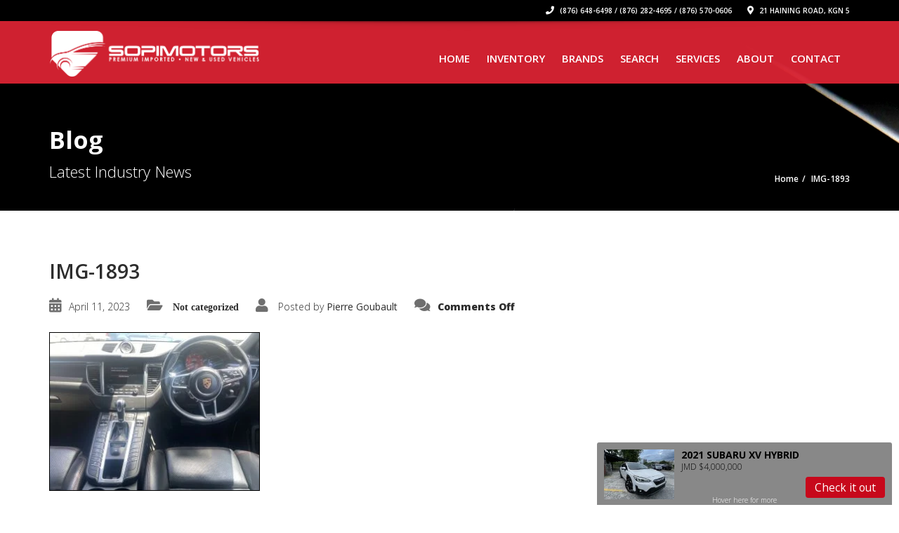

--- FILE ---
content_type: text/html; charset=UTF-8
request_url: https://sopimotors.com/img-1893-3/
body_size: 22240
content:
<!doctype html>
<html lang="en-US" class="no-js">
<head>
    <title>IMG-1893  |  SOPI Motors</title>
	<script type="application/ld+json">[{"@context":"http:\/\/schema.org","@type":"BreadcrumbList","itemListElement":[{"@type":"ListItem","position":1,"item":{"@id":"https:\/\/sopimotors.com","name":"Home"}},{"@type":"ListItem","position":2,"item":{"@id":"#","name":"IMG-1893"}}]}]</script>      <meta name="description" content="">
      <meta charset="UTF-8">
  <meta http-equiv="X-UA-Compatible" content="IE=edge"/>
  <meta name="viewport" content="width=device-width, initial-scale=1.0, user-scalable=no">
<meta name='robots' content='max-image-preview:large' />
<link rel='dns-prefetch' href='//fonts.googleapis.com' />
<link rel="alternate" type="application/rss+xml" title="SOPI Motors &raquo; Feed" href="https://sopimotors.com/feed/" />
<link rel="alternate" type="application/rss+xml" title="SOPI Motors &raquo; Comments Feed" href="https://sopimotors.com/comments/feed/" />
<link rel="alternate" title="oEmbed (JSON)" type="application/json+oembed" href="https://sopimotors.com/wp-json/oembed/1.0/embed?url=https%3A%2F%2Fsopimotors.com%2Fimg-1893-3%2F" />
<link rel="alternate" title="oEmbed (XML)" type="text/xml+oembed" href="https://sopimotors.com/wp-json/oembed/1.0/embed?url=https%3A%2F%2Fsopimotors.com%2Fimg-1893-3%2F&#038;format=xml" />
<style id='wp-img-auto-sizes-contain-inline-css' type='text/css'>
img:is([sizes=auto i],[sizes^="auto," i]){contain-intrinsic-size:3000px 1500px}
/*# sourceURL=wp-img-auto-sizes-contain-inline-css */
</style>
<style id='wp-emoji-styles-inline-css' type='text/css'>

	img.wp-smiley, img.emoji {
		display: inline !important;
		border: none !important;
		box-shadow: none !important;
		height: 1em !important;
		width: 1em !important;
		margin: 0 0.07em !important;
		vertical-align: -0.1em !important;
		background: none !important;
		padding: 0 !important;
	}
/*# sourceURL=wp-emoji-styles-inline-css */
</style>
<style id='wp-block-library-inline-css' type='text/css'>
:root{--wp-block-synced-color:#7a00df;--wp-block-synced-color--rgb:122,0,223;--wp-bound-block-color:var(--wp-block-synced-color);--wp-editor-canvas-background:#ddd;--wp-admin-theme-color:#007cba;--wp-admin-theme-color--rgb:0,124,186;--wp-admin-theme-color-darker-10:#006ba1;--wp-admin-theme-color-darker-10--rgb:0,107,160.5;--wp-admin-theme-color-darker-20:#005a87;--wp-admin-theme-color-darker-20--rgb:0,90,135;--wp-admin-border-width-focus:2px}@media (min-resolution:192dpi){:root{--wp-admin-border-width-focus:1.5px}}.wp-element-button{cursor:pointer}:root .has-very-light-gray-background-color{background-color:#eee}:root .has-very-dark-gray-background-color{background-color:#313131}:root .has-very-light-gray-color{color:#eee}:root .has-very-dark-gray-color{color:#313131}:root .has-vivid-green-cyan-to-vivid-cyan-blue-gradient-background{background:linear-gradient(135deg,#00d084,#0693e3)}:root .has-purple-crush-gradient-background{background:linear-gradient(135deg,#34e2e4,#4721fb 50%,#ab1dfe)}:root .has-hazy-dawn-gradient-background{background:linear-gradient(135deg,#faaca8,#dad0ec)}:root .has-subdued-olive-gradient-background{background:linear-gradient(135deg,#fafae1,#67a671)}:root .has-atomic-cream-gradient-background{background:linear-gradient(135deg,#fdd79a,#004a59)}:root .has-nightshade-gradient-background{background:linear-gradient(135deg,#330968,#31cdcf)}:root .has-midnight-gradient-background{background:linear-gradient(135deg,#020381,#2874fc)}:root{--wp--preset--font-size--normal:16px;--wp--preset--font-size--huge:42px}.has-regular-font-size{font-size:1em}.has-larger-font-size{font-size:2.625em}.has-normal-font-size{font-size:var(--wp--preset--font-size--normal)}.has-huge-font-size{font-size:var(--wp--preset--font-size--huge)}.has-text-align-center{text-align:center}.has-text-align-left{text-align:left}.has-text-align-right{text-align:right}.has-fit-text{white-space:nowrap!important}#end-resizable-editor-section{display:none}.aligncenter{clear:both}.items-justified-left{justify-content:flex-start}.items-justified-center{justify-content:center}.items-justified-right{justify-content:flex-end}.items-justified-space-between{justify-content:space-between}.screen-reader-text{border:0;clip-path:inset(50%);height:1px;margin:-1px;overflow:hidden;padding:0;position:absolute;width:1px;word-wrap:normal!important}.screen-reader-text:focus{background-color:#ddd;clip-path:none;color:#444;display:block;font-size:1em;height:auto;left:5px;line-height:normal;padding:15px 23px 14px;text-decoration:none;top:5px;width:auto;z-index:100000}html :where(.has-border-color){border-style:solid}html :where([style*=border-top-color]){border-top-style:solid}html :where([style*=border-right-color]){border-right-style:solid}html :where([style*=border-bottom-color]){border-bottom-style:solid}html :where([style*=border-left-color]){border-left-style:solid}html :where([style*=border-width]){border-style:solid}html :where([style*=border-top-width]){border-top-style:solid}html :where([style*=border-right-width]){border-right-style:solid}html :where([style*=border-bottom-width]){border-bottom-style:solid}html :where([style*=border-left-width]){border-left-style:solid}html :where(img[class*=wp-image-]){height:auto;max-width:100%}:where(figure){margin:0 0 1em}html :where(.is-position-sticky){--wp-admin--admin-bar--position-offset:var(--wp-admin--admin-bar--height,0px)}@media screen and (max-width:600px){html :where(.is-position-sticky){--wp-admin--admin-bar--position-offset:0px}}

/*# sourceURL=wp-block-library-inline-css */
</style><link rel='stylesheet' id='wc-blocks-style-css' href='https://sopimotors.com/wp-content/plugins/woocommerce/assets/client/blocks/wc-blocks.css?ver=wc-10.4.3' type='text/css' media='all' />
<style id='global-styles-inline-css' type='text/css'>
:root{--wp--preset--aspect-ratio--square: 1;--wp--preset--aspect-ratio--4-3: 4/3;--wp--preset--aspect-ratio--3-4: 3/4;--wp--preset--aspect-ratio--3-2: 3/2;--wp--preset--aspect-ratio--2-3: 2/3;--wp--preset--aspect-ratio--16-9: 16/9;--wp--preset--aspect-ratio--9-16: 9/16;--wp--preset--color--black: #000000;--wp--preset--color--cyan-bluish-gray: #abb8c3;--wp--preset--color--white: #ffffff;--wp--preset--color--pale-pink: #f78da7;--wp--preset--color--vivid-red: #cf2e2e;--wp--preset--color--luminous-vivid-orange: #ff6900;--wp--preset--color--luminous-vivid-amber: #fcb900;--wp--preset--color--light-green-cyan: #7bdcb5;--wp--preset--color--vivid-green-cyan: #00d084;--wp--preset--color--pale-cyan-blue: #8ed1fc;--wp--preset--color--vivid-cyan-blue: #0693e3;--wp--preset--color--vivid-purple: #9b51e0;--wp--preset--gradient--vivid-cyan-blue-to-vivid-purple: linear-gradient(135deg,rgb(6,147,227) 0%,rgb(155,81,224) 100%);--wp--preset--gradient--light-green-cyan-to-vivid-green-cyan: linear-gradient(135deg,rgb(122,220,180) 0%,rgb(0,208,130) 100%);--wp--preset--gradient--luminous-vivid-amber-to-luminous-vivid-orange: linear-gradient(135deg,rgb(252,185,0) 0%,rgb(255,105,0) 100%);--wp--preset--gradient--luminous-vivid-orange-to-vivid-red: linear-gradient(135deg,rgb(255,105,0) 0%,rgb(207,46,46) 100%);--wp--preset--gradient--very-light-gray-to-cyan-bluish-gray: linear-gradient(135deg,rgb(238,238,238) 0%,rgb(169,184,195) 100%);--wp--preset--gradient--cool-to-warm-spectrum: linear-gradient(135deg,rgb(74,234,220) 0%,rgb(151,120,209) 20%,rgb(207,42,186) 40%,rgb(238,44,130) 60%,rgb(251,105,98) 80%,rgb(254,248,76) 100%);--wp--preset--gradient--blush-light-purple: linear-gradient(135deg,rgb(255,206,236) 0%,rgb(152,150,240) 100%);--wp--preset--gradient--blush-bordeaux: linear-gradient(135deg,rgb(254,205,165) 0%,rgb(254,45,45) 50%,rgb(107,0,62) 100%);--wp--preset--gradient--luminous-dusk: linear-gradient(135deg,rgb(255,203,112) 0%,rgb(199,81,192) 50%,rgb(65,88,208) 100%);--wp--preset--gradient--pale-ocean: linear-gradient(135deg,rgb(255,245,203) 0%,rgb(182,227,212) 50%,rgb(51,167,181) 100%);--wp--preset--gradient--electric-grass: linear-gradient(135deg,rgb(202,248,128) 0%,rgb(113,206,126) 100%);--wp--preset--gradient--midnight: linear-gradient(135deg,rgb(2,3,129) 0%,rgb(40,116,252) 100%);--wp--preset--font-size--small: 13px;--wp--preset--font-size--medium: 20px;--wp--preset--font-size--large: 36px;--wp--preset--font-size--x-large: 42px;--wp--preset--spacing--20: 0.44rem;--wp--preset--spacing--30: 0.67rem;--wp--preset--spacing--40: 1rem;--wp--preset--spacing--50: 1.5rem;--wp--preset--spacing--60: 2.25rem;--wp--preset--spacing--70: 3.38rem;--wp--preset--spacing--80: 5.06rem;--wp--preset--shadow--natural: 6px 6px 9px rgba(0, 0, 0, 0.2);--wp--preset--shadow--deep: 12px 12px 50px rgba(0, 0, 0, 0.4);--wp--preset--shadow--sharp: 6px 6px 0px rgba(0, 0, 0, 0.2);--wp--preset--shadow--outlined: 6px 6px 0px -3px rgb(255, 255, 255), 6px 6px rgb(0, 0, 0);--wp--preset--shadow--crisp: 6px 6px 0px rgb(0, 0, 0);}:where(.is-layout-flex){gap: 0.5em;}:where(.is-layout-grid){gap: 0.5em;}body .is-layout-flex{display: flex;}.is-layout-flex{flex-wrap: wrap;align-items: center;}.is-layout-flex > :is(*, div){margin: 0;}body .is-layout-grid{display: grid;}.is-layout-grid > :is(*, div){margin: 0;}:where(.wp-block-columns.is-layout-flex){gap: 2em;}:where(.wp-block-columns.is-layout-grid){gap: 2em;}:where(.wp-block-post-template.is-layout-flex){gap: 1.25em;}:where(.wp-block-post-template.is-layout-grid){gap: 1.25em;}.has-black-color{color: var(--wp--preset--color--black) !important;}.has-cyan-bluish-gray-color{color: var(--wp--preset--color--cyan-bluish-gray) !important;}.has-white-color{color: var(--wp--preset--color--white) !important;}.has-pale-pink-color{color: var(--wp--preset--color--pale-pink) !important;}.has-vivid-red-color{color: var(--wp--preset--color--vivid-red) !important;}.has-luminous-vivid-orange-color{color: var(--wp--preset--color--luminous-vivid-orange) !important;}.has-luminous-vivid-amber-color{color: var(--wp--preset--color--luminous-vivid-amber) !important;}.has-light-green-cyan-color{color: var(--wp--preset--color--light-green-cyan) !important;}.has-vivid-green-cyan-color{color: var(--wp--preset--color--vivid-green-cyan) !important;}.has-pale-cyan-blue-color{color: var(--wp--preset--color--pale-cyan-blue) !important;}.has-vivid-cyan-blue-color{color: var(--wp--preset--color--vivid-cyan-blue) !important;}.has-vivid-purple-color{color: var(--wp--preset--color--vivid-purple) !important;}.has-black-background-color{background-color: var(--wp--preset--color--black) !important;}.has-cyan-bluish-gray-background-color{background-color: var(--wp--preset--color--cyan-bluish-gray) !important;}.has-white-background-color{background-color: var(--wp--preset--color--white) !important;}.has-pale-pink-background-color{background-color: var(--wp--preset--color--pale-pink) !important;}.has-vivid-red-background-color{background-color: var(--wp--preset--color--vivid-red) !important;}.has-luminous-vivid-orange-background-color{background-color: var(--wp--preset--color--luminous-vivid-orange) !important;}.has-luminous-vivid-amber-background-color{background-color: var(--wp--preset--color--luminous-vivid-amber) !important;}.has-light-green-cyan-background-color{background-color: var(--wp--preset--color--light-green-cyan) !important;}.has-vivid-green-cyan-background-color{background-color: var(--wp--preset--color--vivid-green-cyan) !important;}.has-pale-cyan-blue-background-color{background-color: var(--wp--preset--color--pale-cyan-blue) !important;}.has-vivid-cyan-blue-background-color{background-color: var(--wp--preset--color--vivid-cyan-blue) !important;}.has-vivid-purple-background-color{background-color: var(--wp--preset--color--vivid-purple) !important;}.has-black-border-color{border-color: var(--wp--preset--color--black) !important;}.has-cyan-bluish-gray-border-color{border-color: var(--wp--preset--color--cyan-bluish-gray) !important;}.has-white-border-color{border-color: var(--wp--preset--color--white) !important;}.has-pale-pink-border-color{border-color: var(--wp--preset--color--pale-pink) !important;}.has-vivid-red-border-color{border-color: var(--wp--preset--color--vivid-red) !important;}.has-luminous-vivid-orange-border-color{border-color: var(--wp--preset--color--luminous-vivid-orange) !important;}.has-luminous-vivid-amber-border-color{border-color: var(--wp--preset--color--luminous-vivid-amber) !important;}.has-light-green-cyan-border-color{border-color: var(--wp--preset--color--light-green-cyan) !important;}.has-vivid-green-cyan-border-color{border-color: var(--wp--preset--color--vivid-green-cyan) !important;}.has-pale-cyan-blue-border-color{border-color: var(--wp--preset--color--pale-cyan-blue) !important;}.has-vivid-cyan-blue-border-color{border-color: var(--wp--preset--color--vivid-cyan-blue) !important;}.has-vivid-purple-border-color{border-color: var(--wp--preset--color--vivid-purple) !important;}.has-vivid-cyan-blue-to-vivid-purple-gradient-background{background: var(--wp--preset--gradient--vivid-cyan-blue-to-vivid-purple) !important;}.has-light-green-cyan-to-vivid-green-cyan-gradient-background{background: var(--wp--preset--gradient--light-green-cyan-to-vivid-green-cyan) !important;}.has-luminous-vivid-amber-to-luminous-vivid-orange-gradient-background{background: var(--wp--preset--gradient--luminous-vivid-amber-to-luminous-vivid-orange) !important;}.has-luminous-vivid-orange-to-vivid-red-gradient-background{background: var(--wp--preset--gradient--luminous-vivid-orange-to-vivid-red) !important;}.has-very-light-gray-to-cyan-bluish-gray-gradient-background{background: var(--wp--preset--gradient--very-light-gray-to-cyan-bluish-gray) !important;}.has-cool-to-warm-spectrum-gradient-background{background: var(--wp--preset--gradient--cool-to-warm-spectrum) !important;}.has-blush-light-purple-gradient-background{background: var(--wp--preset--gradient--blush-light-purple) !important;}.has-blush-bordeaux-gradient-background{background: var(--wp--preset--gradient--blush-bordeaux) !important;}.has-luminous-dusk-gradient-background{background: var(--wp--preset--gradient--luminous-dusk) !important;}.has-pale-ocean-gradient-background{background: var(--wp--preset--gradient--pale-ocean) !important;}.has-electric-grass-gradient-background{background: var(--wp--preset--gradient--electric-grass) !important;}.has-midnight-gradient-background{background: var(--wp--preset--gradient--midnight) !important;}.has-small-font-size{font-size: var(--wp--preset--font-size--small) !important;}.has-medium-font-size{font-size: var(--wp--preset--font-size--medium) !important;}.has-large-font-size{font-size: var(--wp--preset--font-size--large) !important;}.has-x-large-font-size{font-size: var(--wp--preset--font-size--x-large) !important;}
/*# sourceURL=global-styles-inline-css */
</style>

<style id='classic-theme-styles-inline-css' type='text/css'>
/*! This file is auto-generated */
.wp-block-button__link{color:#fff;background-color:#32373c;border-radius:9999px;box-shadow:none;text-decoration:none;padding:calc(.667em + 2px) calc(1.333em + 2px);font-size:1.125em}.wp-block-file__button{background:#32373c;color:#fff;text-decoration:none}
/*# sourceURL=/wp-includes/css/classic-themes.min.css */
</style>
<link rel='stylesheet' id='font-awesomemin-css' href='https://sopimotors.com/wp-content/plugins/automotive/css/all.min.css?ver=18.7.1' type='text/css' media='all' />
<link rel='stylesheet' id='font-awesomemin-shims-css' href='https://sopimotors.com/wp-content/plugins/automotive/css/v4-shims.min.css?ver=18.7.1' type='text/css' media='all' />
<link rel='stylesheet' id='jquery-css' href='https://sopimotors.com/wp-content/plugins/automotive/css/jquery-ui.css?ver=18.7.1' type='text/css' media='all' />
<link rel='stylesheet' id='bootstrap-css' href='https://sopimotors.com/wp-content/plugins/automotive/css/bootstrap.min.css?ver=18.7.1' type='text/css' media='all' />
<link rel='stylesheet' id='css-animate-css' href='https://sopimotors.com/wp-content/plugins/automotive/css/animate.min.css?ver=18.7.1' type='text/css' media='all' />
<link rel='stylesheet' id='flexslider-css' href='https://sopimotors.com/wp-content/plugins/automotive/css/flexslider.css?ver=18.7.1' type='text/css' media='all' />
<link rel='stylesheet' id='tomselect-css' href='https://sopimotors.com/wp-content/plugins/automotive/css/tom-select.default.css?ver=18.7.1' type='text/css' media='all' />
<link rel='stylesheet' id='listing_style-css' href='https://sopimotors.com/wp-content/plugins/automotive/css/listing_style.css?ver=18.7.1' type='text/css' media='all' />
<style id='listing_style-inline-css' type='text/css'>
.angled_badge.custom_badge_:before { border-color: transparent #c7081b transparent; }
.listing-slider .angled_badge.custom_badge_:before { border-color: #c7081b transparent; }
.listing-slider .angled_badge.custom_badge_ span, .angled_badge.custom_badge_ span { color: #FFFFFF; }

.angled_badge.custom_badge_hott:before { border-color: transparent #dd3333 transparent; }
.listing-slider .angled_badge.custom_badge_hott:before { border-color: #dd3333 transparent; }
.listing-slider .angled_badge.custom_badge_hott span, .angled_badge.custom_badge_hott span { color: #000000; }

.angled_badge.custom_badge_must-go:before { border-color: transparent #dd3333 transparent; }
.listing-slider .angled_badge.custom_badge_must-go:before { border-color: #dd3333 transparent; }
.listing-slider .angled_badge.custom_badge_must-go span, .angled_badge.custom_badge_must-go span { color: #ffffff; }

.angled_badge.custom_badge_summer-sale:before { border-color: transparent #eeee22 transparent; }
.listing-slider .angled_badge.custom_badge_summer-sale:before { border-color: #eeee22 transparent; }
.listing-slider .angled_badge.custom_badge_summer-sale span, .angled_badge.custom_badge_summer-sale span { color: #dd3333; }

.angled_badge.custom_badge_on-hold:before { border-color: transparent #1e73be transparent; }
.listing-slider .angled_badge.custom_badge_on-hold:before { border-color: #1e73be transparent; }
.listing-slider .angled_badge.custom_badge_on-hold span, .angled_badge.custom_badge_on-hold span { color: #ffffff; }

.angled_badge.custom_badge_pre-christmas-sale:before { border-color: transparent #81d742 transparent; }
.listing-slider .angled_badge.custom_badge_pre-christmas-sale:before { border-color: #81d742 transparent; }
.listing-slider .angled_badge.custom_badge_pre-christmas-sale span, .angled_badge.custom_badge_pre-christmas-sale span { color: #dd3333; }

.angled_badge.custom_badge_sale:before { border-color: transparent #81d742 transparent; }
.listing-slider .angled_badge.custom_badge_sale:before { border-color: #81d742 transparent; }
.listing-slider .angled_badge.custom_badge_sale span, .angled_badge.custom_badge_sale span { color: #dd3333; }

.angled_badge.custom_badge_clearance-sale:before { border-color: transparent #dd3333 transparent; }
.listing-slider .angled_badge.custom_badge_clearance-sale:before { border-color: #dd3333 transparent; }
.listing-slider .angled_badge.custom_badge_clearance-sale span, .angled_badge.custom_badge_clearance-sale span { color: #eeee22; }

.angled_badge.custom_badge_hott:before { border-color: transparent #ff0505 transparent; }
.listing-slider .angled_badge.custom_badge_hott:before { border-color: #ff0505 transparent; }
.listing-slider .angled_badge.custom_badge_hott span, .angled_badge.custom_badge_hott span { color: #dd3333; }

.slide { max-width: 167px; }
/*# sourceURL=listing_style-inline-css */
</style>
<link rel='stylesheet' id='listing_style_default-css' href='https://sopimotors.com/wp-content/plugins/automotive/css/default.css?ver=18.7.1' type='text/css' media='all' />
<link rel='stylesheet' id='listing_mobile-css' href='https://sopimotors.com/wp-content/plugins/automotive/css/mobile.css?ver=18.7.1' type='text/css' media='all' />
<link rel='stylesheet' id='jqueryfancybox-css' href='https://sopimotors.com/wp-content/plugins/automotive/css/jquery.fancybox.css?ver=18.7.1' type='text/css' media='all' />
<link rel='stylesheet' id='listing_shortcodes-css' href='https://sopimotors.com/wp-content/plugins/automotive/css/shortcodes.css?ver=18.7.1' type='text/css' media='all' />
<link rel='stylesheet' id='ts-css' href='https://sopimotors.com/wp-content/plugins/automotive/css/ts.css?ver=18.7.1' type='text/css' media='all' />
<link rel='stylesheet' id='woocommerce-layout-css' href='https://sopimotors.com/wp-content/plugins/woocommerce/assets/css/woocommerce-layout.css?ver=10.4.3' type='text/css' media='all' />
<link rel='stylesheet' id='woocommerce-smallscreen-css' href='https://sopimotors.com/wp-content/plugins/woocommerce/assets/css/woocommerce-smallscreen.css?ver=10.4.3' type='text/css' media='only screen and (max-width: 768px)' />
<link rel='stylesheet' id='woocommerce-general-css' href='https://sopimotors.com/wp-content/plugins/woocommerce/assets/css/woocommerce.css?ver=10.4.3' type='text/css' media='all' />
<style id='woocommerce-inline-inline-css' type='text/css'>
.woocommerce form .form-row .required { visibility: visible; }
/*# sourceURL=woocommerce-inline-inline-css */
</style>
<link rel='stylesheet' id='automotive-shared-css' href='https://sopimotors.com/wp-content/themes/sopimotors16/css/shared-styling.css?ver=13.4.2' type='text/css' media='all' />
<link rel='stylesheet' id='style-css' href='https://sopimotors.com/wp-content/themes/sopimotors16/css/style.css?ver=13.4.2' type='text/css' media='all' />
<style id='style-inline-css' type='text/css'>
h1,.page-content h1{font-family:Open Sans;font-size:72px;color:#2D2D2D;line-height:80px;font-weight:400}
h2,.page-content h2,.wp_page .page-content h2{font-family:Open Sans;font-size:28px;color:#2D2D2D;line-height:28px;font-weight:600}
h3,.page-content h3,.side-content .financing_calculator h3,.side-content .list h3{font-family:Open Sans;font-size:22px;color:#C7081B;line-height:22px;font-weight:800}
h4,.page-content h4{font-family:Open Sans;font-size:24px;color:#C7081B;line-height:26px;font-weight:400}
h5,.page-content h5,.detail-service .details h5{font-family:Open Sans;font-size:20px;color:#2D2D2D;line-height:22px;font-weight:400}
h6,.page-content h6{font-family:Open Sans;font-size:16px;color:#2D2D2D;line-height:17px;font-weight:400}
a,a:hover,a:focus,.auto-primary-color,.firstcharacter,.list-info span.text-red,.car-block-wrap h4 a,.welcome-wrap h4,.small-block:hover h4,.small-block:hover a i,.recent-vehicles .scroller_title,.flip .card .back i.button_icon:hover:before,.about-us h3,.blog-container h3,.blog-post h3,.services h3,.list_faq ul li.active a,.list_faq ul li a:hover,.right_faq .side-widget h3,.side-content .side-blog strong,.side-content .list ul li span,.main_pricing h3 b,#features ul li .fa-li,.left_inventory h2,.featured-service h2,.featured-service h2 strong,.detail-service h2,.detail-service h2 strong,.find_team h2,.our_inventory h4,.our_inventory span,.year_wrapper span,.right_site_job .project_details ul li i,.read-more a,.comment-data .comment-author a,.find_map h2,.information_head h3,.address ul li span.compayWeb_color,.comparison-container .car-detail .option-tick-list ul li:before,.detail-service .details h5:before,.services .right-content ul li:before,.alternate-font,.left_inventory h3,.no_footer .logo-footer a span,.page-content .small-block:hover h4,.pricing_table .main_pricing .inside span.amt,.pricing_table .main_pricing .inside span.sub1,.wp_page .page-content h2,.detail-service .details h5 i,body ul.shortcode.type-checkboxes li i,.comments h3#comments-number,body.woocommerce div.product p.price,.flipping-card .back i.button_icon:hover::before{color:rgba(199,8,27,1)}.auto-primary-bg-color,.pagination>li>a:hover,.pagination>li>span:hover,.pagination>li>a:focus,.pagination>li>span:focus,.woocommerce .cart .button,.woocommerce nav.woocommerce-pagination ul li a:hover,.woocommerce nav.woocommerce-pagination ul li a:focus,.progressbar .progress .progress-bar-danger,.bottom-header .navbar-default .navbar-nav>.active>a,.bottom-header .navbar-default .navbar-nav>.active>a:hover,.bottom-header .navbar-default .navbar-nav>.active>a:focus,.bottom-header .navbar-default .navbar-nav> li> a:hover,header .nav .open>a,header .nav .open>a:hover,header .nav .open>a:focus,header .navbar-default .navbar-nav>.open>a,header .navbar-default .navbar-nav>.open>a:hover,header .navbar-default .navbar-nav>.open>a:focus,.dropdown-menu>li>a:hover,.dropdown-menu>li>a:focus,.dropdown-menu>.active>a,.dropdown-menu>.active>a:hover,.dropdown-menu>.active>a:focus,.navbar-default .navbar-nav .open .dropdown-menu>.active>a,.navbar-default .navbar-nav .open .dropdown-menu>.active>a:hover,.car-block:hover .car-block-bottom,.controls .left-arrow:hover,.controls .right-arrow:hover,.back_to_top:hover,.flipping-card .side.back,.description-accordion .panel-title a:after,.comparison-container .comparison-header,.featured-service .featured:hover,.featured-service .featured .caption,.flexslider2 .flex-direction-nav li a:hover,.default-btn,.default-btn:hover,.default-btn:focus,.form-element input[type=submit],.side-content form input[type=submit],.side-content form input[type=submit]:hover,input[type='reset'],input[type='reset']:hover,input[type='submit'],input[type='button'],input[type='submit']:hover,input[type='button']:hover,.btn-inventory,.btn-inventory:hover,.comparison-footer input[type='submit'],.comparison-footer input[type='button'],.comparison-footer input[type='submit']:active,.comparison-footer input[type='button']:active,.leave-comments form input[type=submit],.leave-comments form input[type=submit]:active,.choose-list ul li:before,.current_page_parent,a.button-link,button.navbar-toggler,button.navbar-toggler:hover,button.navbar-toggler:focus{background:rgba(199,8,27,1);background-color:rgba(199,8,27,1)}#wp-calendar td#today,body ul.shortcode li .red_box,button,.pricing_table .pricing-header,.page-content .automotive-featured-panel:hover,button:hover,.arrow1 a:hover,.arrow2 a:hover,.arrow3 a:hover,.woocommerce a.button.alt:hover,.woocommerce button.button.alt:hover,.woocommerce input.button.alt:hover,.woocommerce #respond input#submit.alt:hover,.woocommerce #content input.button.alt:hover,.woocommerce-page a.button.alt:hover,.woocommerce-page button.button.alt:hover,.woocommerce-page input.button.alt:hover,.woocommerce-page #respond input#submit.alt:hover,.woocommerce-page #content input.button.alt:hover,.woocommerce a.button:hover,.woocommerce button.button:hover,.woocommerce input.button:hover,.woocommerce #respond input#submit:hover,.woocommerce #content input.button:hover,.woocommerce-page a.button:hover,.woocommerce-page button.button:hover,.woocommerce-page input.button:hover,.woocommerce-page #respond input#submit:hover,.woocommerce-page #content input.button:hover,.woocommerce button.button.alt.disabled,.woocommerce-page button.button.alt.disabled,.woocommerce button.button.alt.disabled:hover,.woocommerce #respond input#submit,.woocommerce a.button,.woocommerce button.button,.woocommerce input.button{background-color:rgba(199,8,27,1)}.post-entry blockquote{border-left-color:rgba(199,8,27,1)}.woocommerce div.product .woocommerce-tabs ul.tabs li.active{border-color:rgba(199,8,27,1)}a,a:hover,a:focus,.auto-primary-color,.firstcharacter,.list-info span.text-red,.car-block-wrap h4 a,.welcome-wrap h4,.small-block:hover h4,.small-block:hover a i,.recent-vehicles .scroller_title,.flip .card .back i.button_icon:hover:before,.about-us h3,.blog-container h3,.blog-post h3,.services h3,.list_faq ul li.active a,.list_faq ul li a:hover,.right_faq .side-widget h3,.side-content .side-blog strong,.side-content .list ul li span,.main_pricing h3 b,#features ul li .fa-li,.left_inventory h2,.featured-service h2,.featured-service h2 strong,.detail-service h2,.detail-service h2 strong,.find_team h2,.our_inventory h4,.our_inventory span,.year_wrapper span,.right_site_job .project_details ul li i,.read-more a,.comment-data .comment-author a,.find_map h2,.information_head h3,.address ul li span.compayWeb_color,.comparison-container .car-detail .option-tick-list ul li:before,.detail-service .details h5:before,.services .right-content ul li:before,.alternate-font,.left_inventory h3,.no_footer .logo-footer a span,.page-content .small-block:hover h4,.pricing_table .main_pricing .inside span.amt,.pricing_table .main_pricing .inside span.sub1,.wp_page .page-content h2,.detail-service .details h5 i,body ul.shortcode.type-checkboxes li i,.comments h3#comments-number,body.woocommerce div.product p.price,.flipping-card .back i.button_icon:hover::before{color:rgba(199,8,27,1)}.auto-primary-bg-color,.pagination>li>a:hover,.pagination>li>span:hover,.pagination>li>a:focus,.pagination>li>span:focus,.woocommerce .cart .button,.woocommerce nav.woocommerce-pagination ul li a:hover,.woocommerce nav.woocommerce-pagination ul li a:focus,.progressbar .progress .progress-bar-danger,.bottom-header .navbar-default .navbar-nav>.active>a,.bottom-header .navbar-default .navbar-nav>.active>a:hover,.bottom-header .navbar-default .navbar-nav>.active>a:focus,.bottom-header .navbar-default .navbar-nav> li> a:hover,header .nav .open>a,header .nav .open>a:hover,header .nav .open>a:focus,header .navbar-default .navbar-nav>.open>a,header .navbar-default .navbar-nav>.open>a:hover,header .navbar-default .navbar-nav>.open>a:focus,.dropdown-menu>li>a:hover,.dropdown-menu>li>a:focus,.dropdown-menu>.active>a,.dropdown-menu>.active>a:hover,.dropdown-menu>.active>a:focus,.navbar-default .navbar-nav .open .dropdown-menu>.active>a,.navbar-default .navbar-nav .open .dropdown-menu>.active>a:hover,.car-block:hover .car-block-bottom,.controls .left-arrow:hover,.controls .right-arrow:hover,.back_to_top:hover,.flipping-card .side.back,.description-accordion .panel-title a:after,.comparison-container .comparison-header,.featured-service .featured:hover,.featured-service .featured .caption,.flexslider2 .flex-direction-nav li a:hover,.default-btn,.default-btn:hover,.default-btn:focus,.form-element input[type=submit],.side-content form input[type=submit],.side-content form input[type=submit]:hover,input[type='reset'],input[type='reset']:hover,input[type='submit'],input[type='button'],input[type='submit']:hover,input[type='button']:hover,.btn-inventory,.btn-inventory:hover,.comparison-footer input[type='submit'],.comparison-footer input[type='button'],.comparison-footer input[type='submit']:active,.comparison-footer input[type='button']:active,.leave-comments form input[type=submit],.leave-comments form input[type=submit]:active,.choose-list ul li:before,.current_page_parent,a.button-link,button.navbar-toggler,button.navbar-toggler:hover,button.navbar-toggler:focus{background:rgba(199,8,27,1);background-color:rgba(199,8,27,1)}#wp-calendar td#today,body ul.shortcode li .red_box,button,.pricing_table .pricing-header,.page-content .automotive-featured-panel:hover,button:hover,.arrow1 a:hover,.arrow2 a:hover,.arrow3 a:hover,.woocommerce a.button.alt:hover,.woocommerce button.button.alt:hover,.woocommerce input.button.alt:hover,.woocommerce #respond input#submit.alt:hover,.woocommerce #content input.button.alt:hover,.woocommerce-page a.button.alt:hover,.woocommerce-page button.button.alt:hover,.woocommerce-page input.button.alt:hover,.woocommerce-page #respond input#submit.alt:hover,.woocommerce-page #content input.button.alt:hover,.woocommerce a.button:hover,.woocommerce button.button:hover,.woocommerce input.button:hover,.woocommerce #respond input#submit:hover,.woocommerce #content input.button:hover,.woocommerce-page a.button:hover,.woocommerce-page button.button:hover,.woocommerce-page input.button:hover,.woocommerce-page #respond input#submit:hover,.woocommerce-page #content input.button:hover,.woocommerce button.button.alt.disabled,.woocommerce-page button.button.alt.disabled,.woocommerce button.button.alt.disabled:hover,.woocommerce #respond input#submit,.woocommerce a.button,.woocommerce button.button,.woocommerce input.button{background-color:rgba(199,8,27,1)}.post-entry blockquote{border-left-color:rgba(199,8,27,1)}.woocommerce div.product .woocommerce-tabs ul.tabs li.active{border-color:rgba(199,8,27,1)}body,table,ul,li,.theme_font,.textwidget,.recent-vehicles p,.post-entry table,.icon_address p,.list_faq ul li a,.list-info p,.blog-list span,.blog-content strong,.post-entry,.pricing_table .category_pricing ul li,.inventory-heading em,body ul.shortcode.type-checkboxes li,.about-us p,.blog-container p,.blog-post p,.address ul li strong,.address ul li span{font-family:Open Sans;font-size:14px;color:#2D2D2D;line-height:20px;font-weight:300}.small-block h4,.page-content .small-block h4,.small-block a,.page-template-404 .error,.content h2.error,.content h2.error i.exclamation,.blog-list h4,.page-content .blog-list h4,.panel-heading .panel-title>a,.wp_page .page-content h2,.featured-service .featured h5,.detail-service .details h5,.name_post h4,.page-content .name_post h4,.portfolioContainer .box>div>span,.blog-content .page-content ul li,.comments > ul >li,.blog-content .page-content ul li a,.portfolioContainer .mix .box a,.project_wrapper h4.related_project_head,.post-entry span.tags a,.post-entry span.tags,.side-content .list ul li,.wp_page .page-content h2 a,.blog-content .post-entry h5,.blog-content h2,.address ul li i,.address ul li strong,.address ul li span,.icon_address p i,.listing-view ul.ribbon-item li a,.select-wrapper span.sort-by,.inventory-heading h2,.inventory-heading span,.inventory-heading .text-right h2,.woocommerce div.product .product_title,.woocommerce #content div.product .product_title,.woocommerce-page div.product .product_title,.woocommerce-page #content div.product .product_title,.woocommerce ul.products li.product .price,.woocommerce-page ul.products li.product .price,.woocommerce-page div.product p.price,.woocommerce div.product p.price,.woocommerce div.product .product_title,.woocommerce #content div.product .product_title,.woocommerce-page div.product .product_title,.woocommerce-page #content div.product .product_title,.parallax_parent .parallax_scroll h4{color:#2D2D2D}.recent-vehicles .scroller_title{font-family:Open Sans}.alternate-font{font-family:Yellowtail;font-size:40px;color:#c7081b;line-height:40px;font-weight:400}header .bottom-header .navbar-default .navbar-brand .logo .primary_text,.no_footer .logo-footer a h2,.logo-footer a h2{font-family:Yellowtail;font-size:40px;color:#FFF;line-height:20px}header .bottom-header .navbar-default .navbar-brand .logo .secondary_text,.no_footer .logo-footer a span,.logo-footer a span{font-family:Pathway Gothic One;font-size:12px;color:#FFF;line-height:20px}header.affix .bottom-header .navbar-default .navbar-brand .logo .primary_text{margin-bottom:0;font-size:34px;line-height:20px}header.affix .bottom-header .navbar-default .navbar-brand .logo .secondary_text{}.menu-main-menu-container ul li{font-size:15px;font-weight:600}.menu-main-menu-container ul li,body header .bottom-header .navbar-default .navbar-nav>li>a{font-family:Open Sans;font-size:15px;font-weight:600}.navbar .navbar-nav li .dropdown-menu>li>a,.dropdown .dropdown-menu li.dropdown .dropdown-menu>li>a{font-family:Open Sans;font-weight:600;font-size:14px;line-height:14px}@media only screen and (max-width:767px){body .header_rev_slider_container{margin-top:98px !important}}@media(min-width:768px){.navbar-toggler{display:none}}
@media(max-width:767px){.navbar-header{float:none}
.navbar-toggle,.navbar-toggler .navbar-toggler-icon{display:block}
.navbar-collapse{border-top:1px solid transparent;box-shadow:inset 0 1px 0 rgba(255,255,255,0.1)}
.navbar-collapse.collapse{display:none!important}
.navbar-collapse.collapse.show{display:block!important}
.navbar-nav{float:none!important;margin:7.5px -15px}
.navbar-nav>li{float:none}
.navbar-nav>li>a{padding-top:10px;padding-bottom:10px}
.navbar-navigation .mobile_dropdown_menu{display:block}
.navbar-navigation .fullsize_menu{display:none}
.navbar-navigation .mobile-menu-main-menu-container{width:100%}
header .navbar-header{flex:0 0 100%}
header .navbar-navigation{flex:0 0 100%}
header .bottom-header .navbar-default{flex-wrap:wrap}
body header .bottom-header .navbar-default .navbar-nav.mobile_dropdown_menu>li>a{font-size:14px;padding:4px 11px}
header.affix .container .navbar .navbar-nav.mobile_dropdown_menu li a{font-size:14px;line-height:31px;padding:4px 11px}}@media (max-width:768px){header .toolbar .row ul li.toolbar_login{display:none}
header .toolbar .row ul li.toolbar_language{display:none}
header .toolbar .row ul li.toolbar_cart{display:none}
header .toolbar .row ul li.toolbar_search{display:none}
header .toolbar .row ul li.toolbar_address{display:none}}
a{color:rgba(199,8,27,1)}a:hover{color:rgba(199,8,27,1)}a:active{color:rgba(199,8,27,1)}.toolbar{background-color:rgba(0,0,0,0.52)}.toolbar ul li a,.toolbar .search_box,header .toolbar button{color:rgba(0,0,0,1)}.left-none li:hover a,.right-none li:hover a,.left-none li:hover input,.left-none li:hover i.fa,.right-none li:hover i.fa{color:rgba(204,0,0,1)}header,.dropdown .dropdown-menu li.dropdown .dropdown-menu,header .navbar-nav.pull-right>li>.dropdown-menu,header .navbar-nav>li>.dropdown-menu{background-color:rgba(223,36,52,0.93)}.dropdown .dropdown-menu li.dropdown .dropdown-menu,header .navbar-nav.pull-right>li>.dropdown-menu,header .navbar-nav>li>.dropdown-menu{background-color:rgba(223,36,52,0.93)}.bottom-header .navbar-default .navbar-nav>.active>a,header .bottom-header .navbar-default .navbar-nav>li>a,.navbar .navbar-nav li .dropdown-menu>li>a,.dropdown .dropdown-menu li.dropdown .dropdown-menu>li>a,body .navbar-default .navbar-nav .open .dropdown-menu>li>a{color:rgba(255,255,255,1)}header .bottom-header .navbar-default .navbar-nav>li:hover>a,.navbar .navbar-nav li .dropdown-menu>li:hover>a,.dropdown .dropdown-menu li.dropdown .dropdown-menu>li:hover>a,body .navbar-default .navbar-nav .open .dropdown-menu>li:hover>a{color:rgba(255,255,255,1)}.bottom-header .navbar-default .navbar-nav> li:hover> a,.bottom-header .navbar-default .navbar-nav>.active>a:hover,.dropdown-menu>li>a:hover,.dropdown-menu>li.active>a:hover{background:rgba(0,0,0,1);background-color:rgba(0,0,0,1)}header .bottom-header .navbar-default .navbar-nav .active:hover>a,header .bottom-header .navbar-default .navbar-nav .dropdown-menu a.active:hover{color:rgba(255,255,255,1)}header .bottom-header .navbar-default .navbar-nav>.active>a,.dropdown-menu>.active>a{background:rgba(0,0,0,1);background-color:rgba(0,0,0,1)}header .bottom-header .navbar-default .navbar-nav>.active>a,header .bottom-header .navbar-default .navbar-nav .dropdown-menu a.active{color:rgba(255,255,255,1)}@media (max-width:768px){header,.dropdown .dropdown-menu li.dropdown .dropdown-menu,header .navbar-nav.pull-right>li>.dropdown-menu,header .navbar-nav>li>.dropdown-menu{background-color:rgba(223,36,52,0.93)}}header.affix,header.affix .dropdown .dropdown-menu li.dropdown .dropdown-menu,header.affix .navbar-nav.pull-right>li>.dropdown-menu,header.affix .navbar-nav>li>.dropdown-menu{background-color:rgba(223,36,52,0.93)}header.affix .bottom-header .navbar-default .navbar-nav>.active>a,header.affix .bottom-header .navbar-default .navbar-nav>li>a,header.affix .navbar .navbar-nav li .dropdown-menu>li>a,header.affix .dropdown .dropdown-menu li.dropdown .dropdown-menu>li>a,body header.affix .navbar-default .navbar-nav .open .dropdown-menu>li>a{color:rgba(255,255,255,1)}header.affix .bottom-header .navbar-default .navbar-nav>li:hover>a,header.affix .navbar .navbar-nav li .dropdown-menu>li:hover>a,header.affix .dropdown .dropdown-menu li.dropdown .dropdown-menu>li:hover>a,body header.affix .navbar-default .navbar-nav .open .dropdown-menu>li:hover>a{color:rgba(255,255,255,1)}header.affix .bottom-header .navbar-default .navbar-nav>.active>a{color:rgba(255,255,255,1)}@media (max-width:768px){header.affix,header.affix .dropdown .dropdown-menu li.dropdown .dropdown-menu,header.affix .navbar-nav.pull-right > li > .dropdown-menu,header.affix .navbar-nav > li > .dropdown-menu{background-color:rgba(223,36,52,0.93)}}button.navbar-toggler.collapsed{background-color:rgba(223,36,52,0.93)}button.navbar-toggler.collapsed:hover,button.navbar-toggler,button.navbar-toggler:hover,button.navbar-toggler:focus{background-color:rgba(0,0,0,1)}button.navbar-toggler.collapsed .navbar-toggler-icon{background-image:url("data:image/svg+xml;charset=utf8,%3Csvg viewBox='0 0 32 32' xmlns='http://www.w3.org/2000/svg'%3E%3Cpath stroke='rgba(255,255,255,0.5)' stroke-width='2' stroke-linecap='round' stroke-miterlimit='10' d='M4 8h24M4 16h24M4 24h24'/%3E%3C/svg%3E")}button.navbar-toggler .navbar-toggler-icon,button.navbar-toggler:hover .navbar-toggler-icon{background-image:url("data:image/svg+xml;charset=utf8,%3Csvg viewBox='0 0 32 32' xmlns='http://www.w3.org/2000/svg'%3E%3Cpath stroke='rgba(255,255,255,1)' stroke-width='2' stroke-linecap='round' stroke-miterlimit='10' d='M4 8h24M4 16h24M4 24h24'/%3E%3C/svg%3E")}#secondary-banner{background-color:rgba(255,255,255,0.84)}#secondary-banner,#secondary-banner .main-heading,#secondary-banner .secondary-heading-heading{color:rgba(255,255,255,1)}#secondary-banner{text-shadow:0 1px 0 transparent}.breadcrumb li,.breadcrumb li a,.breadcrumb>li+li:before{color:rgba(255,255,255,1)}body{background-color:rgba(255,255,255,1)}body input,body select,body textarea,body input[type=text],body textarea[name=message],body input[type=email],input.form-control,input[type=search],.side-content .financing_calculator table tr td input.number{background-color:rgba(255,255,255,1)}body input,body select,body textarea,input.form-control,select.form-control,textarea.form-control,input[type=search],.side-content .financing_calculator table tr td input.number{color:rgba(45,45,45,1)}.default-btn,button,input[type="reset"],input[type="button"],input[type="submit"],a.button-link,.form-element input[type="submit"],.side-content form input[type="submit"]{background-color:rgba(199,8,27,1)}.default-btn:hover,button:hover,input[type="reset"]:hover,input[type="button"]:hover,input[type="submit"]:hover,a.button-link:hover,.form-element input[type="submit"]:hover,.side-content form input[type="submit"]:hover{background-color:rgba(199,8,27,1)}.default-btn,button,input[type="reset"],input[type="button"],input[type="submit"],a.button-link,.form-element input[type="submit"],.default-btn:hover,button:hover,input[type="reset"]:hover,input[type="button"]:hover,input[type="submit"]:hover,a.button-link:hover,.form-element input[type="submit"]:hover,.side-content form input[type="submit"]{color:rgba(255,255,255,1)}.sbHolder,.sbOptions,.sbOptions li:hover{background-color:rgba(247,247,247,1)}.sbHolder,.sbOptions,a.sbSelector:link,a.sbSelector:visited,a.sbSelector:hover,.sbOptions a:link,.sbOptions a:visited{color:rgba(51,51,51,1)}footer{background-color:rgba(61,61,61,1)}footer,footer p,footer .textwidget,footer p,footer li,footer table{color:rgba(255,255,255,1)}footer a{color:rgba(190,190,190,1)}footer a:hover{color:rgba(153,153,153,1)}footer a:active{color:rgba(153,153,153,1)}.copyright-wrap{background-color:rgba(47,47,47,1)}.copyright-wrap,.copyright-wrap p{color:rgba(255,255,255,1)}.copyright-wrap a{color:rgba(153,153,153,1)}.copyright-wrap a:hover{color:rgba(99,99,99,1)}.copyright-wrap a:active{color:rgba(99,99,99,1)}body header .navbar-default .navbar-nav .open .dropdown-menu>li>a:focus{background-color:#000000}
.featured_slider div.slide a{width:120px;height:100px;background-repeat:no-repeat;display:block;text-indent:-9999px}
section.content.push_down{margin-top:0px}
a,a:hover,a:focus,.firstcharacter,.list-info span.text-red,.car-block-wrap h4 a,.welcome-wrap h4,.small-block:hover h4,.small-block:hover a i,.recent-vehicles h5,.flip .card .back i.button_icon:hover:before,.about-us h3,.blog-container h3,.blog-post h3,.side-content h3,.services h3,.list_faq ul li.active a,.list_faq ul li a:hover,.right_faq .side-widget h3,.side-content .side-blog strong,.side-content .list ul li:last-child a,.side-content .list ul li span,.main_pricing h3 b,.layout-3 .main_pricing .inside span.amt,.layout-4 .main_pricing .inside span.amt,.layout-3 .main_pricing .inside span.sub1,.layout-4 .main_pricing .inside span.sub1,#features ul li .fa-li,.left_inventory h2,.side-content .list h3,.side-content .financing_calculator h3,.left_inventory h2,.side-content .list h3,.side-content .financing_calculator h3,.featured-service h2,.featured-service h2 strong,.detail-service h2,.detail-service h2 strong,.find_team h2,.find_team h2,.find_team h2,.our_inventory h4,.our_inventory span,.year_wrapper span,.right_site_job .project_details ul li i,.read-more a,.comment-data .comment-author a,.find_map h2,.information_head h3,.address ul li span.compayWeb_color,.porche .car-detail .option-tick-list ul li:before,.detail-service .details h5:before,.services .right-content ul li:before,.alternate-font,.left_inventory h3,.no_footer .logo-footer a span,.page-content h3,.page-content h4,.page-content .small-block:hover h4,.pricing_table .main_pricing .inside span.amt,.pricing_table .main_pricing .inside span.sub1,.wp_page .page-content h2,.detail-service .details h5 i,body ul.shortcode.type-checkboxes li i,.comments h3#comments-number{color:#000000}
.default-btn,.default-btn:hover,.default-btn:focus,.form-element input[type=submit],.side-content form input[type=submit],.side-content form input[type=submit]:hover,input[type="reset"],input[type="reset"]:hover,input[type="submit"],input[type="button"],input[type="submit"]:hover,input[type="button"]:hover,.btn-inventory,.btn-inventory:hover,.porche-footer input[type="submit"],.porche-footer input[type="button"],.porche-footer input[type="submit"]:active,.porche-footer input[type="button"]:active,.leave-comments form input[type=submit],.leave-comments form input[type=submit]:active,.choose-list ul li:before,.woocommerce span.onsale,.woocommerce-page span.onsale,.current_page_parent{background:#000000;background-color:#000000}
inventory-button{background-color:#000000}
body .inventory-listing .woocommerce .added_to_cart{text-align:center;display:block;background-color:#4CAF50;border:none;color:white;padding:15px 32px;text-decoration:none;display:inline-block;font-size:16px;width:100%;margin-top:10px}
.woocommerce table.shop_table td.actions input[name='update_cart']{background-color:#4CAF50 !important;border:none;color:white;padding:15px 32px;text-align:center;text-decoration:none;display:inline-block;font-size:16px}
.woocommerce table.shop_table td.actions input[name='update_cart']{background-color:#4CAF50;border:none;color:white;padding:15px 32px;text-align:center;text-decoration:none;display:inline-block;font-size:16px}
body #featured_vehicles_widget{left:initial;right:10px}
.continue-shopping-link a{color:#2D2D2D;background-color:#4CAF50;border:none;color:white;padding:15px 32px;text-align:center;text-decoration:none;display:inline-block;font-size:16px;width:100%}
.single-listings .woocommerce span.amount{color:#2d2d2d;line-height:26px;font-size:17px;font-weight:500;margin:0;letter-spacing:-1px}
body .related.products ul.products li.product .woocommerce-loop-product__title{font-size:12px;line-height:15px;margin-bottom:20px}
body .related.products ul.products li.product .price{font-size:12px;line-height:15px;text-align:left}
@media(max-width:768px){div.inventory .figure{font-size:18px}}
@media(max-width:384px){div.inventory .figure{font-size:16px}}
@media(max-width:478px){div.inventory .figure{font-size:16px}}
footer{background-image:url('https://sopimotors.com/wp-content/uploads/2025/12/sopi_footer_background.webp');background-size:cover;background-position:center;background-repeat:no-repeat;color:#fff;padding:50px 0}
.toolbar{padding:0;color:#fff;min-height:30px;position:relative;z-index:5555;background:#000;display:block}
.toolbar ul li a{color:#fff;font-size:10px;line-height:30px;font-weight:600;text-transform:uppercase}
.toolbar ul li a,.toolbar .search_box,header .toolbar button,.toolbar ul li i{color:rgb(255 255 255)}
/*# sourceURL=style-inline-css */
</style>
<link rel='stylesheet' id='mobile-css' href='https://sopimotors.com/wp-content/themes/sopimotors16/css/mobile.css?ver=13.4.2' type='text/css' media='all' />
<link rel='stylesheet' id='wp-css' href='https://sopimotors.com/wp-content/themes/sopimotors16/css/wp.css?ver=13.4.2' type='text/css' media='all' />
<link rel='stylesheet' id='social-likes-css' href='https://sopimotors.com/wp-content/plugins/automotive/css/social-likes.css?ver=18.7.1' type='text/css' media='all' />
<link rel='stylesheet' id='redux-google-fonts-automotive_wp-css' href='https://fonts.googleapis.com/css?family=Open+Sans%3A300%2C400%2C600%2C700%2C800%2C300italic%2C400italic%2C600italic%2C700italic%2C800italic%7CYellowtail%3A400%7CPathway+Gothic+One%3A400&#038;subset=latin&#038;ver=1765991974' type='text/css' media='all' />
<script type="text/javascript" src="https://sopimotors.com/wp-content/plugins/automotive/widgets//assets/js/codeflask.min.js?ver=6.9" id="widget-codeflask-js"></script>
<script type="text/javascript" src="https://sopimotors.com/wp-includes/js/jquery/jquery.min.js?ver=3.7.1" id="jquery-core-js"></script>
<script type="text/javascript" src="https://sopimotors.com/wp-includes/js/jquery/jquery-migrate.min.js?ver=3.4.1" id="jquery-migrate-js"></script>
<script type="text/javascript" src="https://sopimotors.com/wp-content/plugins/automotive/widgets//widgets/admin.js?ver=6.9" id="widget-admin-script-js"></script>
<script type="text/javascript" src="//sopimotors.com/wp-content/plugins/revslider/sr6/assets/js/rbtools.min.js?ver=6.7.39" async id="tp-tools-js"></script>
<script type="text/javascript" src="//sopimotors.com/wp-content/plugins/revslider/sr6/assets/js/rs6.min.js?ver=6.7.39" async id="revmin-js"></script>
<script type="text/javascript" src="https://sopimotors.com/wp-content/plugins/woocommerce/assets/js/jquery-blockui/jquery.blockUI.min.js?ver=2.7.0-wc.10.4.3" id="wc-jquery-blockui-js" data-wp-strategy="defer"></script>
<script type="text/javascript" id="wc-add-to-cart-js-extra">
/* <![CDATA[ */
var wc_add_to_cart_params = {"ajax_url":"/wp-admin/admin-ajax.php","wc_ajax_url":"/?wc-ajax=%%endpoint%%","i18n_view_cart":"View cart","cart_url":"https://sopimotors.com/cart/","is_cart":"","cart_redirect_after_add":"no"};
//# sourceURL=wc-add-to-cart-js-extra
/* ]]> */
</script>
<script type="text/javascript" src="https://sopimotors.com/wp-content/plugins/woocommerce/assets/js/frontend/add-to-cart.min.js?ver=10.4.3" id="wc-add-to-cart-js" data-wp-strategy="defer"></script>
<script type="text/javascript" src="https://sopimotors.com/wp-content/plugins/woocommerce/assets/js/js-cookie/js.cookie.min.js?ver=2.1.4-wc.10.4.3" id="wc-js-cookie-js" defer="defer" data-wp-strategy="defer"></script>
<script type="text/javascript" id="woocommerce-js-extra">
/* <![CDATA[ */
var woocommerce_params = {"ajax_url":"/wp-admin/admin-ajax.php","wc_ajax_url":"/?wc-ajax=%%endpoint%%","i18n_password_show":"Show password","i18n_password_hide":"Hide password"};
//# sourceURL=woocommerce-js-extra
/* ]]> */
</script>
<script type="text/javascript" src="https://sopimotors.com/wp-content/plugins/woocommerce/assets/js/frontend/woocommerce.min.js?ver=10.4.3" id="woocommerce-js" defer="defer" data-wp-strategy="defer"></script>
<script type="text/javascript" src="https://sopimotors.com/wp-content/plugins/js_composer/assets/js/vendors/woocommerce-add-to-cart.js?ver=8.7.2" id="vc_woocommerce-add-to-cart-js-js"></script>
<script></script><link rel="https://api.w.org/" href="https://sopimotors.com/wp-json/" /><link rel="alternate" title="JSON" type="application/json" href="https://sopimotors.com/wp-json/wp/v2/media/17217" /><link rel="EditURI" type="application/rsd+xml" title="RSD" href="https://sopimotors.com/xmlrpc.php?rsd" />
<meta name="generator" content="WordPress 6.9" />
<meta name="generator" content="WooCommerce 10.4.3" />
<link rel="canonical" href="https://sopimotors.com/img-1893-3/" />
<link rel='shortlink' href='https://sopimotors.com/?p=17217' />
<!-- Facebook -->
        <meta property="og:title" content="SOPI Motors | Premium Imported, New & Used Cars In Kingston, Jamaica">
        <meta property="og:type" content="website">
        <meta property="og:url" content="https://sopimotors.com">
        <meta property="og:image" content="https://sopimotors.com/wp-content/uploads/2019/03/sopi-og.png">
        <meta property="og:site_name" content="SOPI Motors Limited">
        <meta property="og:description" content="A certified new and used car dealer in Kingston, Jamaica. Quality cars, great prices, and a stress-free transaction. ">



<!-- BEGIN PRIVY WIDGET CODE -->
<script type='text/javascript'> var _d_site = _d_site || '9A6F8C6A244F977473A77DBD'; </script>
<script src='https://widget.privy.com/assets/widget.js'></script>
<!-- END PRIVY WIDGET CODE -->

<!-- Facebook Pixel Code -->
<script>
!function(f,b,e,v,n,t,s)
{if(f.fbq)return;n=f.fbq=function(){n.callMethod?
n.callMethod.apply(n,arguments):n.queue.push(arguments)};
if(!f._fbq)f._fbq=n;n.push=n;n.loaded=!0;n.version='2.0';
n.queue=[];t=b.createElement(e);t.async=!0;
t.src=v;s=b.getElementsByTagName(e)[0];
s.parentNode.insertBefore(t,s)}(window, document,'script',
'https://connect.facebook.net/en_US/fbevents.js');
fbq('init', '692763741439933');
fbq('track', 'PageView');
</script>
<noscript><img height="1" width="1" style="display:none"
src="https://www.facebook.com/tr?id=692763741439933&ev=PageView&noscript=1"
/></noscript>
<!-- End Facebook Pixel Code -->

	<noscript><style>.woocommerce-product-gallery{ opacity: 1 !important; }</style></noscript>
	<meta name="generator" content="Powered by WPBakery Page Builder - drag and drop page builder for WordPress."/>
<meta name="generator" content="Powered by Slider Revolution 6.7.39 - responsive, Mobile-Friendly Slider Plugin for WordPress with comfortable drag and drop interface." />
<script>function setREVStartSize(e){
			//window.requestAnimationFrame(function() {
				window.RSIW = window.RSIW===undefined ? window.innerWidth : window.RSIW;
				window.RSIH = window.RSIH===undefined ? window.innerHeight : window.RSIH;
				try {
					var pw = document.getElementById(e.c).parentNode.offsetWidth,
						newh;
					pw = pw===0 || isNaN(pw) || (e.l=="fullwidth" || e.layout=="fullwidth") ? window.RSIW : pw;
					e.tabw = e.tabw===undefined ? 0 : parseInt(e.tabw);
					e.thumbw = e.thumbw===undefined ? 0 : parseInt(e.thumbw);
					e.tabh = e.tabh===undefined ? 0 : parseInt(e.tabh);
					e.thumbh = e.thumbh===undefined ? 0 : parseInt(e.thumbh);
					e.tabhide = e.tabhide===undefined ? 0 : parseInt(e.tabhide);
					e.thumbhide = e.thumbhide===undefined ? 0 : parseInt(e.thumbhide);
					e.mh = e.mh===undefined || e.mh=="" || e.mh==="auto" ? 0 : parseInt(e.mh,0);
					if(e.layout==="fullscreen" || e.l==="fullscreen")
						newh = Math.max(e.mh,window.RSIH);
					else{
						e.gw = Array.isArray(e.gw) ? e.gw : [e.gw];
						for (var i in e.rl) if (e.gw[i]===undefined || e.gw[i]===0) e.gw[i] = e.gw[i-1];
						e.gh = e.el===undefined || e.el==="" || (Array.isArray(e.el) && e.el.length==0)? e.gh : e.el;
						e.gh = Array.isArray(e.gh) ? e.gh : [e.gh];
						for (var i in e.rl) if (e.gh[i]===undefined || e.gh[i]===0) e.gh[i] = e.gh[i-1];
											
						var nl = new Array(e.rl.length),
							ix = 0,
							sl;
						e.tabw = e.tabhide>=pw ? 0 : e.tabw;
						e.thumbw = e.thumbhide>=pw ? 0 : e.thumbw;
						e.tabh = e.tabhide>=pw ? 0 : e.tabh;
						e.thumbh = e.thumbhide>=pw ? 0 : e.thumbh;
						for (var i in e.rl) nl[i] = e.rl[i]<window.RSIW ? 0 : e.rl[i];
						sl = nl[0];
						for (var i in nl) if (sl>nl[i] && nl[i]>0) { sl = nl[i]; ix=i;}
						var m = pw>(e.gw[ix]+e.tabw+e.thumbw) ? 1 : (pw-(e.tabw+e.thumbw)) / (e.gw[ix]);
						newh =  (e.gh[ix] * m) + (e.tabh + e.thumbh);
					}
					var el = document.getElementById(e.c);
					if (el!==null && el) el.style.height = newh+"px";
					el = document.getElementById(e.c+"_wrapper");
					if (el!==null && el) {
						el.style.height = newh+"px";
						el.style.display = "block";
					}
				} catch(e){
					console.log("Failure at Presize of Slider:" + e)
				}
			//});
		  };</script>
<noscript><style> .wpb_animate_when_almost_visible { opacity: 1; }</style></noscript><link rel='stylesheet' id='rs-plugin-settings-css' href='//sopimotors.com/wp-content/plugins/revslider/sr6/assets/css/rs6.css?ver=6.7.39' type='text/css' media='all' />
<style id='rs-plugin-settings-inline-css' type='text/css'>
.tp-caption a{color:#ff7302;text-shadow:none;-webkit-transition:all 0.2s ease-out;-moz-transition:all 0.2s ease-out;-o-transition:all 0.2s ease-out;-ms-transition:all 0.2s ease-out}.tp-caption a:hover{color:#ffa902}
/*# sourceURL=rs-plugin-settings-inline-css */
</style>
</head>
<body class="attachment wp-singular attachment-template-default single single-attachment postid-17217 attachmentid-17217 attachment-jpeg wp-theme-sopimotors16 theme-sopimotors16 woocommerce-no-js chrome wpb-js-composer js-comp-ver-8.7.2 vc_responsive" itemscope itemtype="http://schema.org/WebPage">


  <!--Header Start-->
  <header  data-spy="affix" data-offset-top="1" class="clearfix affix-top original no_resize no_top_neg no_header_resize_mobile" itemscope="itemscope" itemtype="https://schema.org/WPHeader">
  	          <div class="toolbar">
              <div class="container">
                  <div class="row">
                      <div class="col-md-6 col-sm-6 col-12 left_bar">
                          <ul class="left-none">
  		                        
                              
                              
                              
                                                        </ul>
  												                      </div>
                      <div class="col-md-6 col-sm-6 col-12 ">
                                                    <ul class="right-none pull-right company_info">
                                                              <li class="toolbar_phone  li_mobile_show">
                                    <a href="#">
                                      <i class="fa fa-phone"></i> (876) 648-6498 / (876) 282-4695 / (876) 570-0606                                    </a>
                                  </li>
                                
                                                                  <li class="address toolbar_address">
                                    <a href="https://sopimotors.com/contact/">
                                      <i class="fa fa-map-marker"></i>  21 Haining Road, Kgn 5                                    </a>
                                  </li>
                                                          </ul>
                      </div>
                  </div>
              </div>

  			                  <div class="toolbar_shadow"></div>
  			          </div>
  	
  	    <div class="bottom-header">
        <div class="container">
          <div class="row">
            <nav class="col-12 navbar navbar-default">
              <div class="navbar-header">
                	<button class="navbar-toggler navbar-toggler-right collapsed" type="button" data-toggle="collapse" data-target="#automotive-header-menu" aria-controls="navbarsExampleDefault" aria-expanded="false" aria-label="Toggle navigation">
    <span class="navbar-toggler-icon"></span>
  </button>
                <a class="navbar-brand" href="https://sopimotors.com">  <span class="logo">
				          <img src='https://sopimotors.com/wp-content/uploads/2025/12/sopi_logo_2025.webp'
               class='main_logo' alt='logo'>
          <img src=""
               class="pdf_print_logo">
        		</span>
  </a>              </div>

              <div class="navbar-navigation">
                <div class="navbar-toggleable-sm">
                  	<div class="collapse navbar-collapse" id="automotive-header-menu" itemscope="itemscope" itemtype="https://schema.org/SiteNavigationElement">
		<div class="menu-main-menu-container"><ul id="menu-main-menu" class="nav navbar-nav pull-right fullsize_menu"><li id="menu-item-1071" class="menu-item menu-item-type-post_type menu-item-object-page menu-item-home menu-item-1071 nav-item"><a href="https://sopimotors.com/" class="nav-link">Home</a></li>
<li id="menu-item-2526" class="menu-item menu-item-type-custom menu-item-object-custom menu-item-has-children menu-item-2526 nav-item dropdown"><a href="#" class="nav-link dropdown-toggle" data-toggle="dropdown">Inventory</a>
<ul class="dropdown-menu">
<li><a href="https://sopimotors.com/inventory/incoming/" class="dropdown-item  menu-item menu-item-type-post_type menu-item-object-page">Incoming</a></li>
<li><a href="https://sopimotors.com/inventory/newly-imported/" class="dropdown-item  menu-item menu-item-type-post_type menu-item-object-page">Newly Imported</a></li>
<li><a href="https://sopimotors.com/inventory/pre-owned/" class="dropdown-item  menu-item menu-item-type-post_type menu-item-object-page">Pre-owned</a></li>
<li><a href="https://sopimotors.com/inventory/sold-vehicles/" class="dropdown-item  menu-item menu-item-type-post_type menu-item-object-page">Sold Vehicles</a></li>
</ul>
</li>
<li id="menu-item-45" class="menu-item menu-item-type-post_type menu-item-object-page menu-item-45 nav-item"><a href="https://sopimotors.com/brands/" class="nav-link">Brands</a></li>
<li id="menu-item-52" class="menu-item menu-item-type-post_type menu-item-object-page menu-item-52 nav-item"><a href="https://sopimotors.com/search/" class="nav-link">Search</a></li>
<li id="menu-item-2715" class="menu-item menu-item-type-custom menu-item-object-custom menu-item-has-children menu-item-2715 nav-item dropdown"><a href="#" class="nav-link dropdown-toggle" data-toggle="dropdown">Services</a>
<ul class="dropdown-menu">
<li><a href="https://sopimotors.com/services/import/" class="dropdown-item  menu-item menu-item-type-post_type menu-item-object-page">Import</a></li>
<li><a href="https://sopimotors.com/services/faqs/" class="dropdown-item  menu-item menu-item-type-post_type menu-item-object-page">FAQs</a></li>
</ul>
</li>
<li id="menu-item-1073" class="menu-item menu-item-type-post_type menu-item-object-page menu-item-1073 nav-item"><a href="https://sopimotors.com/about/" class="nav-link">About</a></li>
<li id="menu-item-1072" class="menu-item menu-item-type-post_type menu-item-object-page menu-item-1072 nav-item"><a href="https://sopimotors.com/contact/" class="nav-link">Contact</a></li>
</ul></div><div class="mobile-menu-main-menu-container"><ul id="menu-main-menu-1" class="nav navbar-nav pull-right mobile_dropdown_menu"><li class="menu-item menu-item-type-post_type menu-item-object-page menu-item-home menu-item-1071 nav-item"><a href="https://sopimotors.com/" class="nav-link">Home</a></li>
<li class="menu-item menu-item-type-custom menu-item-object-custom menu-item-has-children menu-item-2526 nav-item dropdown"><a href="#" class="nav-link dropdown-toggle" data-toggle="dropdown">Inventory</a>
<ul class="dropdown-menu">
<li><a href="https://sopimotors.com/inventory/incoming/" class="dropdown-item  menu-item menu-item-type-post_type menu-item-object-page">Incoming</a></li>
<li><a href="https://sopimotors.com/inventory/newly-imported/" class="dropdown-item  menu-item menu-item-type-post_type menu-item-object-page">Newly Imported</a></li>
<li><a href="https://sopimotors.com/inventory/pre-owned/" class="dropdown-item  menu-item menu-item-type-post_type menu-item-object-page">Pre-owned</a></li>
<li><a href="https://sopimotors.com/inventory/sold-vehicles/" class="dropdown-item  menu-item menu-item-type-post_type menu-item-object-page">Sold Vehicles</a></li>
</ul>
</li>
<li class="menu-item menu-item-type-post_type menu-item-object-page menu-item-45 nav-item"><a href="https://sopimotors.com/brands/" class="nav-link">Brands</a></li>
<li class="menu-item menu-item-type-post_type menu-item-object-page menu-item-52 nav-item"><a href="https://sopimotors.com/search/" class="nav-link">Search</a></li>
<li class="menu-item menu-item-type-custom menu-item-object-custom menu-item-has-children menu-item-2715 nav-item dropdown"><a href="#" class="nav-link dropdown-toggle" data-toggle="dropdown">Services</a>
<ul class="dropdown-menu">
<li><a href="https://sopimotors.com/services/import/" class="dropdown-item  menu-item menu-item-type-post_type menu-item-object-page">Import</a></li>
<li><a href="https://sopimotors.com/services/faqs/" class="dropdown-item  menu-item menu-item-type-post_type menu-item-object-page">FAQs</a></li>
</ul>
</li>
<li class="menu-item menu-item-type-post_type menu-item-object-page menu-item-1073 nav-item"><a href="https://sopimotors.com/about/" class="nav-link">About</a></li>
<li class="menu-item menu-item-type-post_type menu-item-object-page menu-item-1072 nav-item"><a href="https://sopimotors.com/contact/" class="nav-link">Contact</a></li>
</ul></div>	</div>                </div>
              </div>
              <!-- /.navbar-collapse -->
            </nav>
          </div>
          <!-- /.container-fluid -->
        </div>

  		        <div class="header_shadow"></div>
  		
      </div>
  </header>
  <!--Header End-->
  
  <div class="clearfix"></div>

  
        <section id="secondary-banner"
                 class="" style='background-image: url(https://sopimotors.com/wp-content/uploads/2025/12/sopi_footer_background.webp);'>
            <div class="container">
                <div class="row">
                    <div class="col-lg-7 col-md-12 col-sm-12 col-xs-12 title-column">
						<h1 class="main-heading">Blog</h1><h4 class="secondary-heading">Latest Industry News</h4>
                    </div>
                    <div class="col-lg-5 col-md-12 col-sm-12 col-xs-12 breadcrumb-column">
											<ul class='breadcrumb'><li><a href="https://sopimotors.com"><span>Home</span></a></li><li><a href="#"><span>IMG-1893</span></a></li></ul>                    </div>
                </div>
            </div>
        </section>
        <!--#secondary-banner ends-->
	
<div class="message-shadow"></div>
<section class="content">

	
    <div class="container">


    <div itemscope itemtype="http://schema.org/BlogPosting">
        <meta itemprop="dateModified" content="April 11, 2023">
        <meta itemprop="name" content="IMG-1893"/>

        <div itemprop='publisher' itemscope='itemscope' itemtype='https://schema.org/Organization'>
			                <div itemprop='logo' itemscope='itemscope' itemtype='https://schema.org/ImageObject'>
                    <meta itemprop='url' content=''/>
                    <meta itemprop='width' content=''/>
                    <meta itemprop='height' content=''/>
                </div>
			            <meta itemprop='name' content=''/>
        </div>

		    </div>

    <div class="inner-page blog-post is_sidebar">
        <div class="blog-content row">

            <div class="page-content col-lg-12 col-md-12 col-sm-12 col-xs-12">
            	                <div class="blog-title">
					<h2 class="single-blog-post-title margin-bottom-25" itemprop="headline">IMG-1893</h2>					                </div>
            					                    <ul class="margin-top-10">
                        <li class="fa fa-calendar"><span class="theme_font"
                                                         itemprop="datePublished">April 11, 2023</span>
                        </li>
                        <li class="fa fa-folder-open">
							Not categorized                        </li>
                        <li class="fa fa-user" itemprop="author" itemscope itemtype="https://schema.org/Person">
                            <span class="theme_font">Posted by</span>
                            <span itemprop="name"><a href="https://sopimotors.com/author/pierre/" title="Posts by Pierre Goubault" rel="author">Pierre Goubault</a></span>
                        </li>
                        <li class="fa fa-comments"><span>Comments Off<span class="screen-reader-text"> on IMG-1893</span></span></li>
                    </ul>
				                <div class="post-entry clearfix">
                    <div itemprop="mainEntityOfPage">
						<p class="attachment"><a href='https://sopimotors.com/wp-content/uploads/2023/04/IMG-1893-scaled.jpg'><img fetchpriority="high" decoding="async" width="300" height="225" src="https://sopimotors.com/wp-content/uploads/2023/04/IMG-1893-300x225.jpg" class="attachment-medium size-medium" alt="" srcset="https://sopimotors.com/wp-content/uploads/2023/04/IMG-1893-300x225.jpg 300w, https://sopimotors.com/wp-content/uploads/2023/04/IMG-1893-1024x768.jpg 1024w, https://sopimotors.com/wp-content/uploads/2023/04/IMG-1893-768x576.jpg 768w, https://sopimotors.com/wp-content/uploads/2023/04/IMG-1893-1536x1152.jpg 1536w, https://sopimotors.com/wp-content/uploads/2023/04/IMG-1893-2048x1536.jpg 2048w, https://sopimotors.com/wp-content/uploads/2023/04/IMG-1893-200x150.jpg 200w, https://sopimotors.com/wp-content/uploads/2023/04/IMG-1893-600x450.jpg 600w" sizes="(max-width: 300px) 100vw, 300px" /></a></p>
                    </div>

                    <div class="blog-end row margin-top-20">
                        <div class="col-lg-6 col-md-6 col-sm-6 col-xs-12 read-more">
							                    <ul class="social-likes blog_social" data-url="https://sopimotors.com/img-1893-3/"
                        data-title="IMG-1893">
                        <li class="facebook"
                            title="Share link on Facebook"></li>
                        <li class="pinterest"
                            title="Share image on Pinterest"
                            data-media=""></li>
                        <li class="twitter"
                            title="Share link on Twitter"></li>
                    </ul>
							                        </div>
                        <div class="col-lg-6 col-md-6 col-sm-6 col-xs-12 text-right">
                        	                        	<span class="fa fa-tags tags">
								                            </span>
                                                </div>
                    </div>
                </div>

								
                <div class="clearfix"></div>
                <div class="comments margin-top-30 margin-bottom-40">
					<div class="comments">
	

<div class='leave-comments clearfix' id='respond'></div>
</div>
                </div>
            </div>

			            <div class="clearfix"></div>
        </div>

    </div>



</div>
</section>
<div class="clearfix"></div>


  <!--Footer Start-->
	    <footer itemscope="itemscope" itemtype="https://schema.org/WPFooter">
      <div class="container">
        <div class="row">
					<div id="custom_html-5" class="widget_text col-lg-4 col-md-6 col-sm-12 col-xs-12 list col-xs-12 widget_custom_html"><h4>Contact Us</h4><div class="textwidget custom-html-widget"><b>Telephone: </b>
1(876) 282-4695<br>
1(876) 570-0606, 
1(876) 648-6498
<br><br>
<b>Address: </b>
21 Haining Road,<br>
Kingston 5,
Jamaica W.I.<br><br>
<b>Email: </b>
info@sopimotors.com</div></div><div id="custom_html-3" class="widget_text col-lg-4 col-md-6 col-sm-12 col-xs-12 list col-xs-12 widget_custom_html"><h4>Support</h4><div class="textwidget custom-html-widget"><a href="https://sopimotors.com/terms-and-conditions/">Terms and conditions</a>
<br>
<a href="https://sopimotors.com/privacy-policy/">Privacy Policies</a>
<br>
<a href="https://sopimotors.com/delivery-pickup-policy/">Pickup/Delivery Policy</a>
<br>
<a href="https://sopimotors.com/cancellations/">Cancellation</a></div></div><div id="custom_html-2" class="widget_text col-lg-4 col-md-6 col-sm-12 col-xs-12 list col-xs-12 widget_custom_html"><h4>Secure Payments</h4><div class="textwidget custom-html-widget"><img src="https://sopimotors.com/wp-content/uploads/2021/06/Ico_pay-02.png" alt="Safe & Secure Payment" width="150" ></div></div>        </div>
      </div>
    </footer>
	
  <div class="clearfix"></div>
  <section
    class="copyright-wrap footer_area">
    <div class="container">
      <div class="row">
				
          <div class="col-lg-4 col-md-4 col-sm-4 col-xs-12">
						
						              <div><p><a href="https://weareabstract.co/" target="_blank" rel="noopener"><img class="alignnone" src="https://sopimotors.com/wp-content/uploads/2021/06/abst_tag_white.png" alt="Website Design and Development by We Are ABSTRACT Limited" width="95" height="26" /></a>      © 2026 SOPI Motors Limited</p>
<style>
img {<br />    max-width: 100%;<br />    vertical-align: middle;<br />    display: inline-block;<br />}<br /></style>
</div>
						          </div>
          <div class="col-lg-8 col-md-8 col-sm-8 col-xs-12">
						          </div>
				      </div>
    </div>
  </section>

	<script type='text/javascript'>(function(i,s,o,g,r,a,m){i['GoogleAnalyticsObject']=r;i[r]=i[r]||function(){
  (i[r].q=i[r].q||[]).push(arguments)},i[r].l=1*new Date();a=s.createElement(o),
  m=s.getElementsByTagName(o)[0];a.async=1;a.src=g;m.parentNode.insertBefore(a,m)
  })(window,document,'script','//www.google-analytics.com/analytics.js','ga');

  ga('create', 'UA-70407579-1', 'auto');
  ga('send', 'pageview');</script>
		<script>
			window.RS_MODULES = window.RS_MODULES || {};
			window.RS_MODULES.modules = window.RS_MODULES.modules || {};
			window.RS_MODULES.waiting = window.RS_MODULES.waiting || [];
			window.RS_MODULES.defered = false;
			window.RS_MODULES.moduleWaiting = window.RS_MODULES.moduleWaiting || {};
			window.RS_MODULES.type = 'compiled';
		</script>
		<script type="speculationrules">
{"prefetch":[{"source":"document","where":{"and":[{"href_matches":"/*"},{"not":{"href_matches":["/wp-*.php","/wp-admin/*","/wp-content/uploads/*","/wp-content/*","/wp-content/plugins/*","/wp-content/themes/sopimotors16/*","/*\\?(.+)"]}},{"not":{"selector_matches":"a[rel~=\"nofollow\"]"}},{"not":{"selector_matches":".no-prefetch, .no-prefetch a"}}]},"eagerness":"conservative"}]}
</script>



  <script id="tmpl-beaver-repeater" type="text/html">
   <li>
    <input type="text" name="{{data.name}}" value="{{data.value}}" />
   </li>
 </script>	<div id="featured_vehicles_widget" class="left">
		<ul class='listings'><li><img src='https://sopimotors.com/wp-content/uploads/2024/07/IMG_30241-1-167x119.jpg' class='listing_thumb'> <div class='listing_title'>2021 SUBARU XV HYBRID</div><div class='listing_price'>JMD $4,000,000</div><a href='https://sopimotors.com/listings/2021-subaru-xv-hybrid/'><button class='listing_button'>Check it out</button></a></li><li><img src='https://sopimotors.com/wp-content/uploads/2024/04/IMG_5200-167x119.jpg' class='listing_thumb'> <div class='listing_title'>2023 TOYOTA LANDCRUISER PRADO BLACK EDITION</div><div class='listing_price'>JMD $12,800,000</div><a href='https://sopimotors.com/listings/2023-toyota-landcruiser-prado-black-edition/'><button class='listing_button'>Check it out</button></a></li><li><img src='https://sopimotors.com/wp-content/uploads/2022/08/PHOTO-2022-08-09-09-31-45-167x119.jpg' class='listing_thumb'> <div class='listing_title'>2022 FORD RANGER WILDTRACK BI-TURBO - OCTOBER 7TH 2022</div><div class='listing_price'>JMD $11,200,000</div><a href='https://sopimotors.com/listings/2022-ford-ranger-wildtrack-bi-turbo-september-2022/'><button class='listing_button'>Check it out</button></a></li><li><img src='https://sopimotors.com/wp-content/uploads/2020/05/IMG-1906-167x119.jpg' class='listing_thumb'> <div class='listing_title'>2020 TOYOTA HARRIER PREMIUM</div><div class='listing_price'>JMD $6,000,000</div><a href='https://sopimotors.com/listings/2020-toyota-harrier-premium/'><button class='listing_button'>Check it out</button></a></li></ul>
		<div class="next" data-next-text="More Listings"></div>
		<div class="hover_hint">Hover here for more</div>
	</div>
	<script type='text/javascript'>
		(function () {
			var c = document.body.className;
			c = c.replace(/woocommerce-no-js/, 'woocommerce-js');
			document.body.className = c;
		})();
	</script>
	<script type="text/javascript" src="https://sopimotors.com/wp-includes/js/jquery/ui/core.min.js?ver=1.13.3" id="jquery-ui-core-js"></script>
<script type="text/javascript" src="https://sopimotors.com/wp-includes/js/jquery/ui/mouse.min.js?ver=1.13.3" id="jquery-ui-mouse-js"></script>
<script type="text/javascript" src="https://sopimotors.com/wp-content/plugins/automotive/js/jquery.lazy.min.js?ver=18.7.1" id="lazy-load-js"></script>
<script type="text/javascript" id="recaptcha-js-before">
/* <![CDATA[ */
var automotiveRecaptchaLoaded = function(){
		  var $ = jQuery;

			if($('#frontend_form_recaptcha').length){
				automotiveInitRecaptcha('frontend_form_recaptcha');
			}

		  if($('#contact_form_recaptcha').length){
		    automotiveInitRecaptcha('contact_form_recaptcha');
		  }

		  if($('form .recaptcha_holder').length){
		    $('form .recaptcha_holder').each(function(){
		      automotiveInitRecaptcha($(this).prop('id'));
		    });
		  }
		}
//# sourceURL=recaptcha-js-before
/* ]]> */
</script>
<script type="text/javascript" src="https://www.google.com/recaptcha/api.js?onload=automotiveRecaptchaLoaded&amp;render=explicit&amp;ver=6.9" id="recaptcha-js"></script>
<script type="text/javascript" src="https://sopimotors.com/wp-content/plugins/automotive/js/financing-calculator.js?ver=18.7.1" id="automotive-listing-financing-calculator-js"></script>
<script type="text/javascript" src="https://sopimotors.com/wp-content/plugins/automotive/js/generate-pdf.js?ver=18.7.1" id="automotive-listing-generate-pdf-js"></script>
<script type="text/javascript" src="https://sopimotors.com/wp-content/plugins/automotive/js/tom-select.complete.min.js?ver=18.7.1" id="tomselect-js"></script>
<script type="text/javascript" id="listing_js-js-extra">
/* <![CDATA[ */
var listing_ajax = {"ajaxurl":"https://sopimotors.com/wp-admin/admin-ajax.php","current_url":"https://sopimotors.com/img-1893-3/","permalink_set":"true","post_id":"17217","recaptcha_public":"","template_url":"https://sopimotors.com/wp-content/themes/sopimotors16","singular_vehicles":"Vehicle","plural_vehicles":"Vehicles","compare_vehicles":"Compare","currency_symbol":"JMD $","currency_placement":"1","currency_separator":",","google_maps_api":"","email_success":"The email was sent.","show_all_photos":"","is_ssl":"1"};
//# sourceURL=listing_js-js-extra
/* ]]> */
</script>
<script type="text/javascript" src="https://sopimotors.com/wp-content/plugins/automotive/js/listing.js?ver=18.7.1" id="listing_js-js"></script>
<script type="text/javascript" src="https://sopimotors.com/wp-content/plugins/automotive/js/jquery.cookie.js?ver=18.7.1" id="listing_cookie-js"></script>
<script type="text/javascript" src="https://sopimotors.com/wp-content/plugins/automotive/js/tether.min.js?ver=18.7.1" id="tether-js"></script>
<script type="text/javascript" src="https://sopimotors.com/wp-content/plugins/automotive/js/popper.min.js?ver=18.7.1" id="popper-js"></script>
<script type="text/javascript" src="https://sopimotors.com/wp-content/plugins/automotive/js/bootstrap.js?ver=18.7.1" id="bootstrap-js"></script>
<script type="text/javascript" src="https://sopimotors.com/wp-content/plugins/automotive/js/jquery.bxslider.min.js?ver=18.7.1" id="bxslider-js"></script>
<script type="text/javascript" src="https://sopimotors.com/wp-content/plugins/automotive/js/jquery.parallax.js?ver=18.7.1" id="parallax-js"></script>
<script type="text/javascript" src="https://sopimotors.com/wp-includes/js/jquery/ui/sortable.min.js?ver=1.13.3" id="jquery-ui-sortable-js"></script>
<script type="text/javascript" src="https://sopimotors.com/wp-content/themes/sopimotors16/js/shared-scripts.js?ver=13.4.2" id="automotive-shared-js"></script>
<script type="text/javascript" src="https://sopimotors.com/wp-content/themes/sopimotors16/js/wow.js?ver=13.4.2" id="wow-js"></script>
<script type="text/javascript" id="main-js-extra">
/* <![CDATA[ */
var ajax_variables = {"ajaxurl":"https://sopimotors.com/wp-admin/admin-ajax.php","template_url":"https://sopimotors.com/wp-content/themes/sopimotors16","disable_header_resize":"","disable_mobile_header_resize":""};
//# sourceURL=main-js-extra
/* ]]> */
</script>
<script type="text/javascript" src="https://sopimotors.com/wp-content/themes/sopimotors16/js/main.js?ver=13.4.2" id="main-js"></script>
<script type="text/javascript" src="https://sopimotors.com/wp-content/themes/sopimotors16/js/jquery.fancybox.js?ver=13.4.2" id="fancybox-js"></script>
<script type="text/javascript" src="https://sopimotors.com/wp-content/plugins/page-links-to/dist/new-tab.js?ver=3.3.7" id="page-links-to-js"></script>
<script type="text/javascript" src="https://sopimotors.com/wp-content/plugins/woocommerce/assets/js/sourcebuster/sourcebuster.min.js?ver=10.4.3" id="sourcebuster-js-js"></script>
<script type="text/javascript" id="wc-order-attribution-js-extra">
/* <![CDATA[ */
var wc_order_attribution = {"params":{"lifetime":1.0e-5,"session":30,"base64":false,"ajaxurl":"https://sopimotors.com/wp-admin/admin-ajax.php","prefix":"wc_order_attribution_","allowTracking":true},"fields":{"source_type":"current.typ","referrer":"current_add.rf","utm_campaign":"current.cmp","utm_source":"current.src","utm_medium":"current.mdm","utm_content":"current.cnt","utm_id":"current.id","utm_term":"current.trm","utm_source_platform":"current.plt","utm_creative_format":"current.fmt","utm_marketing_tactic":"current.tct","session_entry":"current_add.ep","session_start_time":"current_add.fd","session_pages":"session.pgs","session_count":"udata.vst","user_agent":"udata.uag"}};
//# sourceURL=wc-order-attribution-js-extra
/* ]]> */
</script>
<script type="text/javascript" src="https://sopimotors.com/wp-content/plugins/woocommerce/assets/js/frontend/order-attribution.min.js?ver=10.4.3" id="wc-order-attribution-js"></script>
<script id="wp-emoji-settings" type="application/json">
{"baseUrl":"https://s.w.org/images/core/emoji/17.0.2/72x72/","ext":".png","svgUrl":"https://s.w.org/images/core/emoji/17.0.2/svg/","svgExt":".svg","source":{"concatemoji":"https://sopimotors.com/wp-includes/js/wp-emoji-release.min.js?ver=6.9"}}
</script>
<script type="module">
/* <![CDATA[ */
/*! This file is auto-generated */
const a=JSON.parse(document.getElementById("wp-emoji-settings").textContent),o=(window._wpemojiSettings=a,"wpEmojiSettingsSupports"),s=["flag","emoji"];function i(e){try{var t={supportTests:e,timestamp:(new Date).valueOf()};sessionStorage.setItem(o,JSON.stringify(t))}catch(e){}}function c(e,t,n){e.clearRect(0,0,e.canvas.width,e.canvas.height),e.fillText(t,0,0);t=new Uint32Array(e.getImageData(0,0,e.canvas.width,e.canvas.height).data);e.clearRect(0,0,e.canvas.width,e.canvas.height),e.fillText(n,0,0);const a=new Uint32Array(e.getImageData(0,0,e.canvas.width,e.canvas.height).data);return t.every((e,t)=>e===a[t])}function p(e,t){e.clearRect(0,0,e.canvas.width,e.canvas.height),e.fillText(t,0,0);var n=e.getImageData(16,16,1,1);for(let e=0;e<n.data.length;e++)if(0!==n.data[e])return!1;return!0}function u(e,t,n,a){switch(t){case"flag":return n(e,"\ud83c\udff3\ufe0f\u200d\u26a7\ufe0f","\ud83c\udff3\ufe0f\u200b\u26a7\ufe0f")?!1:!n(e,"\ud83c\udde8\ud83c\uddf6","\ud83c\udde8\u200b\ud83c\uddf6")&&!n(e,"\ud83c\udff4\udb40\udc67\udb40\udc62\udb40\udc65\udb40\udc6e\udb40\udc67\udb40\udc7f","\ud83c\udff4\u200b\udb40\udc67\u200b\udb40\udc62\u200b\udb40\udc65\u200b\udb40\udc6e\u200b\udb40\udc67\u200b\udb40\udc7f");case"emoji":return!a(e,"\ud83e\u1fac8")}return!1}function f(e,t,n,a){let r;const o=(r="undefined"!=typeof WorkerGlobalScope&&self instanceof WorkerGlobalScope?new OffscreenCanvas(300,150):document.createElement("canvas")).getContext("2d",{willReadFrequently:!0}),s=(o.textBaseline="top",o.font="600 32px Arial",{});return e.forEach(e=>{s[e]=t(o,e,n,a)}),s}function r(e){var t=document.createElement("script");t.src=e,t.defer=!0,document.head.appendChild(t)}a.supports={everything:!0,everythingExceptFlag:!0},new Promise(t=>{let n=function(){try{var e=JSON.parse(sessionStorage.getItem(o));if("object"==typeof e&&"number"==typeof e.timestamp&&(new Date).valueOf()<e.timestamp+604800&&"object"==typeof e.supportTests)return e.supportTests}catch(e){}return null}();if(!n){if("undefined"!=typeof Worker&&"undefined"!=typeof OffscreenCanvas&&"undefined"!=typeof URL&&URL.createObjectURL&&"undefined"!=typeof Blob)try{var e="postMessage("+f.toString()+"("+[JSON.stringify(s),u.toString(),c.toString(),p.toString()].join(",")+"));",a=new Blob([e],{type:"text/javascript"});const r=new Worker(URL.createObjectURL(a),{name:"wpTestEmojiSupports"});return void(r.onmessage=e=>{i(n=e.data),r.terminate(),t(n)})}catch(e){}i(n=f(s,u,c,p))}t(n)}).then(e=>{for(const n in e)a.supports[n]=e[n],a.supports.everything=a.supports.everything&&a.supports[n],"flag"!==n&&(a.supports.everythingExceptFlag=a.supports.everythingExceptFlag&&a.supports[n]);var t;a.supports.everythingExceptFlag=a.supports.everythingExceptFlag&&!a.supports.flag,a.supports.everything||((t=a.source||{}).concatemoji?r(t.concatemoji):t.wpemoji&&t.twemoji&&(r(t.twemoji),r(t.wpemoji)))});
//# sourceURL=https://sopimotors.com/wp-includes/js/wp-emoji-loader.min.js
/* ]]> */
</script>
<script></script></body>
</html>


--- FILE ---
content_type: text/plain
request_url: https://www.google-analytics.com/j/collect?v=1&_v=j102&a=1288099390&t=pageview&_s=1&dl=https%3A%2F%2Fsopimotors.com%2Fimg-1893-3%2F&ul=en-us%40posix&dt=IMG-1893%20%7C%20SOPI%20Motors&sr=1280x720&vp=1280x720&_u=IEBAAEABAAAAACAAI~&jid=1108333882&gjid=656376403&cid=1088424388.1769727563&tid=UA-70407579-1&_gid=324154688.1769727563&_r=1&_slc=1&z=148626112
body_size: -450
content:
2,cG-XD99KDNKRS